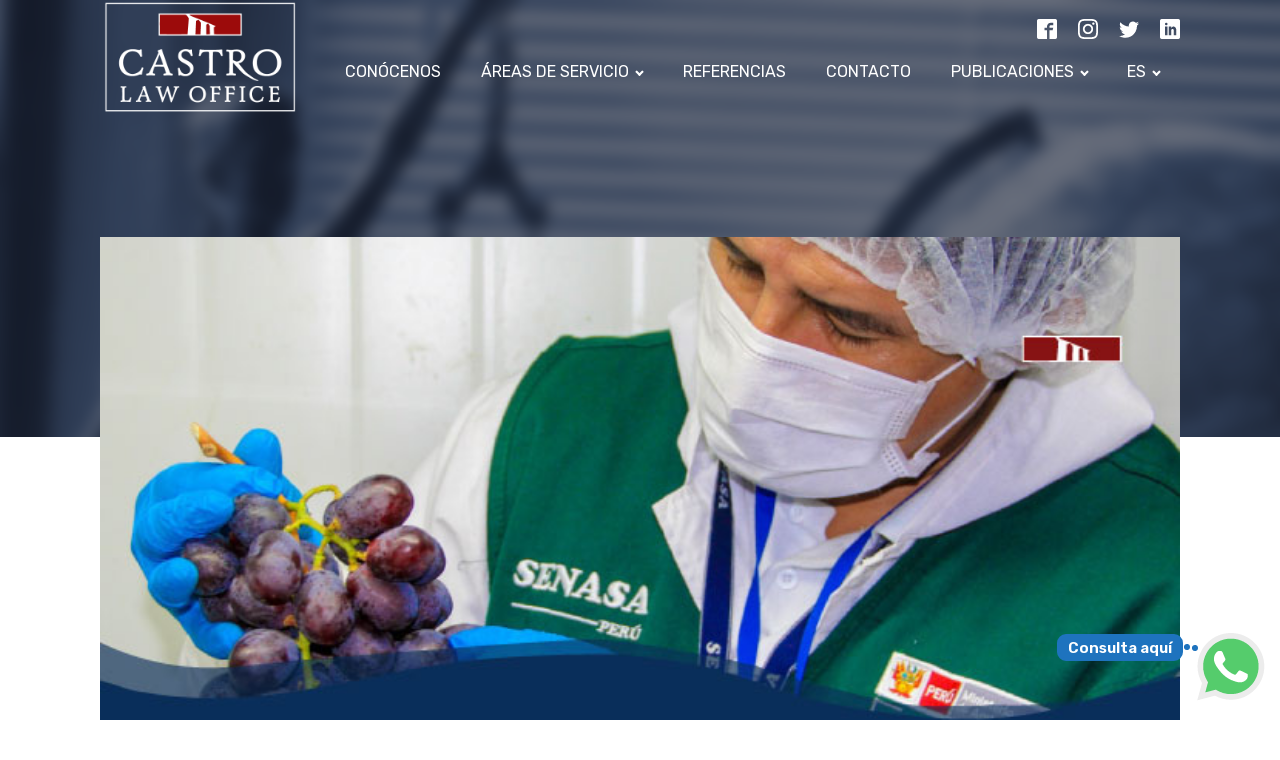

--- FILE ---
content_type: text/html; charset=UTF-8
request_url: https://castrolaw.pe/senasa-nueva-informacion-en-el-etiquetado-de-alimentos-sera-obligatoria-en-el-2023/
body_size: 15495
content:
<!DOCTYPE html>
<html lang="es-PE" >
<head>
<meta charset="UTF-8">
<meta name="viewport" content="width=device-width, initial-scale=1.0">
<!-- WP_HEAD() START -->
<link rel="preload" as="style" href="https://fonts.googleapis.com/css?family=Rubik:100,200,300,400,500,600,700,800,900|Libre+Baskerville:100,200,300,400,500,600,700,800,900" >
<link rel="stylesheet" href="https://fonts.googleapis.com/css?family=Rubik:100,200,300,400,500,600,700,800,900|Libre+Baskerville:100,200,300,400,500,600,700,800,900">
<meta name='robots' content='max-image-preview:large' />
	<style>img:is([sizes="auto" i], [sizes^="auto," i]) { contain-intrinsic-size: 3000px 1500px }</style>
	
<!-- Google Tag Manager for WordPress by gtm4wp.com -->
<script data-cfasync="false" data-pagespeed-no-defer>
	var gtm4wp_datalayer_name = "dataLayer";
	var dataLayer = dataLayer || [];
</script>
<!-- End Google Tag Manager for WordPress by gtm4wp.com -->
	<!-- This site is optimized with the Yoast SEO Premium plugin v15.4 - https://yoast.com/wordpress/plugins/seo/ -->
	<title>Senasa: nueva información en el etiquetado de alimentos será obligatoria en el 2023 - Castro Law Office</title>
	<meta name="robots" content="index, follow, max-snippet:-1, max-image-preview:large, max-video-preview:-1" />
	<link rel="canonical" href="https://castrolaw.pe/senasa-nueva-informacion-en-el-etiquetado-de-alimentos-sera-obligatoria-en-el-2023/" />
	<meta property="og:locale" content="es_ES" />
	<meta property="og:type" content="article" />
	<meta property="og:title" content="Senasa: nueva información en el etiquetado de alimentos será obligatoria en el 2023 - Castro Law Office" />
	<meta property="og:description" content="Se deberá considerar información como país de origen o lugar de procedencia, nombre y dirección del importador, autorización sanitaria de [&hellip;]" />
	<meta property="og:url" content="https://castrolaw.pe/senasa-nueva-informacion-en-el-etiquetado-de-alimentos-sera-obligatoria-en-el-2023/" />
	<meta property="og:site_name" content="Castro Law Office" />
	<meta property="article:publisher" content="https://www.facebook.com/castrolawoffice/" />
	<meta property="article:published_time" content="2022-05-13T20:48:55+00:00" />
	<meta property="article:modified_time" content="2022-05-13T21:55:07+00:00" />
	<meta property="og:image" content="https://castrolaw.pe/wp-content/uploads/2022/05/senasa-noticia.jpg" />
	<meta property="og:image:width" content="700" />
	<meta property="og:image:height" content="450" />
	<meta name="twitter:card" content="summary_large_image" />
	<meta name="twitter:creator" content="@CastroLawOffice" />
	<meta name="twitter:site" content="@CastroLawOffice" />
	<meta name="twitter:label1" content="Written by">
	<meta name="twitter:data1" content="Melanie Muñoz">
	<meta name="twitter:label2" content="Est. reading time">
	<meta name="twitter:data2" content="1 minuto">
	<script type="application/ld+json" class="yoast-schema-graph">{"@context":"https://schema.org","@graph":[{"@type":["Organization","Place"],"@id":"https://castrolaw.pe/#organization","name":"Castro Law Office","url":"https://castrolaw.pe/","sameAs":["https://www.facebook.com/castrolawoffice/","https://www.instagram.com/castro_abogados/","https://www.linkedin.com/company/castrolaw","https://www.youtube.com/channel/UCkrpgymUU8Buzx6IylPyhtA","https://twitter.com/CastroLawOffice"],"logo":{"@type":"ImageObject","@id":"https://castrolaw.pe/#logo","inLanguage":"es-PE","url":"https://castrolaw.pe/wp-content/uploads/2018/08/logo.png","width":178,"height":116,"caption":"Castro Law Office"},"image":{"@id":"https://castrolaw.pe/#logo"},"location":{"@id":"https://castrolaw.pe/senasa-nueva-informacion-en-el-etiquetado-de-alimentos-sera-obligatoria-en-el-2023/#local-place"},"address":{"@id":"https://castrolaw.pe/senasa-nueva-informacion-en-el-etiquetado-de-alimentos-sera-obligatoria-en-el-2023/#local-place-address"},"email":"info@castrolaw.pe","telephone":"+51 1 2259840"},{"@type":"WebSite","@id":"https://castrolaw.pe/#website","url":"https://castrolaw.pe/","name":"Castro Law Office","description":"Estudio de Abogados","publisher":{"@id":"https://castrolaw.pe/#organization"},"potentialAction":[{"@type":"SearchAction","target":"https://castrolaw.pe/?s={search_term_string}","query-input":"required name=search_term_string"}],"inLanguage":"es-PE"},{"@type":"ImageObject","@id":"https://castrolaw.pe/senasa-nueva-informacion-en-el-etiquetado-de-alimentos-sera-obligatoria-en-el-2023/#primaryimage","inLanguage":"es-PE","url":"https://castrolaw.pe/wp-content/uploads/2022/05/senasa-noticia.jpg","width":700,"height":450},{"@type":"WebPage","@id":"https://castrolaw.pe/senasa-nueva-informacion-en-el-etiquetado-de-alimentos-sera-obligatoria-en-el-2023/#webpage","url":"https://castrolaw.pe/senasa-nueva-informacion-en-el-etiquetado-de-alimentos-sera-obligatoria-en-el-2023/","name":"Senasa: nueva informaci\u00f3n en el etiquetado de alimentos ser\u00e1 obligatoria en el 2023 - Castro Law Office","isPartOf":{"@id":"https://castrolaw.pe/#website"},"primaryImageOfPage":{"@id":"https://castrolaw.pe/senasa-nueva-informacion-en-el-etiquetado-de-alimentos-sera-obligatoria-en-el-2023/#primaryimage"},"datePublished":"2022-05-13T20:48:55+00:00","dateModified":"2022-05-13T21:55:07+00:00","inLanguage":"es-PE","potentialAction":[{"@type":"ReadAction","target":["https://castrolaw.pe/senasa-nueva-informacion-en-el-etiquetado-de-alimentos-sera-obligatoria-en-el-2023/"]}]},{"@type":"Article","@id":"https://castrolaw.pe/senasa-nueva-informacion-en-el-etiquetado-de-alimentos-sera-obligatoria-en-el-2023/#article","isPartOf":{"@id":"https://castrolaw.pe/senasa-nueva-informacion-en-el-etiquetado-de-alimentos-sera-obligatoria-en-el-2023/#webpage"},"author":{"@id":"https://castrolaw.pe/#/schema/person/7c8efd327adfe2cf84d841b739e24cce"},"headline":"Senasa: nueva informaci\u00f3n en el etiquetado de alimentos ser\u00e1 obligatoria en el 2023","datePublished":"2022-05-13T20:48:55+00:00","dateModified":"2022-05-13T21:55:07+00:00","mainEntityOfPage":{"@id":"https://castrolaw.pe/senasa-nueva-informacion-en-el-etiquetado-de-alimentos-sera-obligatoria-en-el-2023/#webpage"},"publisher":{"@id":"https://castrolaw.pe/#organization"},"image":{"@id":"https://castrolaw.pe/senasa-nueva-informacion-en-el-etiquetado-de-alimentos-sera-obligatoria-en-el-2023/#primaryimage"},"articleSection":"Noticias","inLanguage":"es-PE"},{"@type":"Person","@id":"https://castrolaw.pe/#/schema/person/7c8efd327adfe2cf84d841b739e24cce","name":"Melanie Mu\u00f1oz"},{"@type":"Place","@id":"https://castrolaw.pe/senasa-nueva-informacion-en-el-etiquetado-de-alimentos-sera-obligatoria-en-el-2023/#local-place","address":{"@type":"PostalAddress","@id":"https://castrolaw.pe/senasa-nueva-informacion-en-el-etiquetado-de-alimentos-sera-obligatoria-en-el-2023/#local-place-address","streetAddress":"Calle de la Prosa 103 (Frente a INDECOPI) San Borja","addressLocality":"Lima","postalCode":"Lima 41","addressRegion":"Lima","addressCountry":"PE"},"geo":{"@type":"GeoCoordinates","latitude":"","longitude":""},"openingHoursSpecification":[{"@type":"OpeningHoursSpecification","dayOfWeek":["Monday","Tuesday","Wednesday","Thursday","Friday"],"opens":"09:00","closes":"17:00"},{"@type":"OpeningHoursSpecification","dayOfWeek":["Saturday","Sunday"],"opens":"00:00","closes":"00:00"}],"telephone":"+51 1 2259840"}]}</script>
	<meta name="geo.placename" content="Lima" />
	<meta name="geo.region" content="Peru" />
	<!-- / Yoast SEO Premium plugin. -->


<link rel='stylesheet' id='wp-block-library-css' href='https://castrolaw.pe/wp-includes/css/dist/block-library/style.min.css?ver=6.8.3' type='text/css' media='all' />
<style id='classic-theme-styles-inline-css' type='text/css'>
/*! This file is auto-generated */
.wp-block-button__link{color:#fff;background-color:#32373c;border-radius:9999px;box-shadow:none;text-decoration:none;padding:calc(.667em + 2px) calc(1.333em + 2px);font-size:1.125em}.wp-block-file__button{background:#32373c;color:#fff;text-decoration:none}
</style>
<style id='global-styles-inline-css' type='text/css'>
:root{--wp--preset--aspect-ratio--square: 1;--wp--preset--aspect-ratio--4-3: 4/3;--wp--preset--aspect-ratio--3-4: 3/4;--wp--preset--aspect-ratio--3-2: 3/2;--wp--preset--aspect-ratio--2-3: 2/3;--wp--preset--aspect-ratio--16-9: 16/9;--wp--preset--aspect-ratio--9-16: 9/16;--wp--preset--color--black: #000000;--wp--preset--color--cyan-bluish-gray: #abb8c3;--wp--preset--color--white: #ffffff;--wp--preset--color--pale-pink: #f78da7;--wp--preset--color--vivid-red: #cf2e2e;--wp--preset--color--luminous-vivid-orange: #ff6900;--wp--preset--color--luminous-vivid-amber: #fcb900;--wp--preset--color--light-green-cyan: #7bdcb5;--wp--preset--color--vivid-green-cyan: #00d084;--wp--preset--color--pale-cyan-blue: #8ed1fc;--wp--preset--color--vivid-cyan-blue: #0693e3;--wp--preset--color--vivid-purple: #9b51e0;--wp--preset--gradient--vivid-cyan-blue-to-vivid-purple: linear-gradient(135deg,rgba(6,147,227,1) 0%,rgb(155,81,224) 100%);--wp--preset--gradient--light-green-cyan-to-vivid-green-cyan: linear-gradient(135deg,rgb(122,220,180) 0%,rgb(0,208,130) 100%);--wp--preset--gradient--luminous-vivid-amber-to-luminous-vivid-orange: linear-gradient(135deg,rgba(252,185,0,1) 0%,rgba(255,105,0,1) 100%);--wp--preset--gradient--luminous-vivid-orange-to-vivid-red: linear-gradient(135deg,rgba(255,105,0,1) 0%,rgb(207,46,46) 100%);--wp--preset--gradient--very-light-gray-to-cyan-bluish-gray: linear-gradient(135deg,rgb(238,238,238) 0%,rgb(169,184,195) 100%);--wp--preset--gradient--cool-to-warm-spectrum: linear-gradient(135deg,rgb(74,234,220) 0%,rgb(151,120,209) 20%,rgb(207,42,186) 40%,rgb(238,44,130) 60%,rgb(251,105,98) 80%,rgb(254,248,76) 100%);--wp--preset--gradient--blush-light-purple: linear-gradient(135deg,rgb(255,206,236) 0%,rgb(152,150,240) 100%);--wp--preset--gradient--blush-bordeaux: linear-gradient(135deg,rgb(254,205,165) 0%,rgb(254,45,45) 50%,rgb(107,0,62) 100%);--wp--preset--gradient--luminous-dusk: linear-gradient(135deg,rgb(255,203,112) 0%,rgb(199,81,192) 50%,rgb(65,88,208) 100%);--wp--preset--gradient--pale-ocean: linear-gradient(135deg,rgb(255,245,203) 0%,rgb(182,227,212) 50%,rgb(51,167,181) 100%);--wp--preset--gradient--electric-grass: linear-gradient(135deg,rgb(202,248,128) 0%,rgb(113,206,126) 100%);--wp--preset--gradient--midnight: linear-gradient(135deg,rgb(2,3,129) 0%,rgb(40,116,252) 100%);--wp--preset--font-size--small: 13px;--wp--preset--font-size--medium: 20px;--wp--preset--font-size--large: 36px;--wp--preset--font-size--x-large: 42px;--wp--preset--spacing--20: 0.44rem;--wp--preset--spacing--30: 0.67rem;--wp--preset--spacing--40: 1rem;--wp--preset--spacing--50: 1.5rem;--wp--preset--spacing--60: 2.25rem;--wp--preset--spacing--70: 3.38rem;--wp--preset--spacing--80: 5.06rem;--wp--preset--shadow--natural: 6px 6px 9px rgba(0, 0, 0, 0.2);--wp--preset--shadow--deep: 12px 12px 50px rgba(0, 0, 0, 0.4);--wp--preset--shadow--sharp: 6px 6px 0px rgba(0, 0, 0, 0.2);--wp--preset--shadow--outlined: 6px 6px 0px -3px rgba(255, 255, 255, 1), 6px 6px rgba(0, 0, 0, 1);--wp--preset--shadow--crisp: 6px 6px 0px rgba(0, 0, 0, 1);}:where(.is-layout-flex){gap: 0.5em;}:where(.is-layout-grid){gap: 0.5em;}body .is-layout-flex{display: flex;}.is-layout-flex{flex-wrap: wrap;align-items: center;}.is-layout-flex > :is(*, div){margin: 0;}body .is-layout-grid{display: grid;}.is-layout-grid > :is(*, div){margin: 0;}:where(.wp-block-columns.is-layout-flex){gap: 2em;}:where(.wp-block-columns.is-layout-grid){gap: 2em;}:where(.wp-block-post-template.is-layout-flex){gap: 1.25em;}:where(.wp-block-post-template.is-layout-grid){gap: 1.25em;}.has-black-color{color: var(--wp--preset--color--black) !important;}.has-cyan-bluish-gray-color{color: var(--wp--preset--color--cyan-bluish-gray) !important;}.has-white-color{color: var(--wp--preset--color--white) !important;}.has-pale-pink-color{color: var(--wp--preset--color--pale-pink) !important;}.has-vivid-red-color{color: var(--wp--preset--color--vivid-red) !important;}.has-luminous-vivid-orange-color{color: var(--wp--preset--color--luminous-vivid-orange) !important;}.has-luminous-vivid-amber-color{color: var(--wp--preset--color--luminous-vivid-amber) !important;}.has-light-green-cyan-color{color: var(--wp--preset--color--light-green-cyan) !important;}.has-vivid-green-cyan-color{color: var(--wp--preset--color--vivid-green-cyan) !important;}.has-pale-cyan-blue-color{color: var(--wp--preset--color--pale-cyan-blue) !important;}.has-vivid-cyan-blue-color{color: var(--wp--preset--color--vivid-cyan-blue) !important;}.has-vivid-purple-color{color: var(--wp--preset--color--vivid-purple) !important;}.has-black-background-color{background-color: var(--wp--preset--color--black) !important;}.has-cyan-bluish-gray-background-color{background-color: var(--wp--preset--color--cyan-bluish-gray) !important;}.has-white-background-color{background-color: var(--wp--preset--color--white) !important;}.has-pale-pink-background-color{background-color: var(--wp--preset--color--pale-pink) !important;}.has-vivid-red-background-color{background-color: var(--wp--preset--color--vivid-red) !important;}.has-luminous-vivid-orange-background-color{background-color: var(--wp--preset--color--luminous-vivid-orange) !important;}.has-luminous-vivid-amber-background-color{background-color: var(--wp--preset--color--luminous-vivid-amber) !important;}.has-light-green-cyan-background-color{background-color: var(--wp--preset--color--light-green-cyan) !important;}.has-vivid-green-cyan-background-color{background-color: var(--wp--preset--color--vivid-green-cyan) !important;}.has-pale-cyan-blue-background-color{background-color: var(--wp--preset--color--pale-cyan-blue) !important;}.has-vivid-cyan-blue-background-color{background-color: var(--wp--preset--color--vivid-cyan-blue) !important;}.has-vivid-purple-background-color{background-color: var(--wp--preset--color--vivid-purple) !important;}.has-black-border-color{border-color: var(--wp--preset--color--black) !important;}.has-cyan-bluish-gray-border-color{border-color: var(--wp--preset--color--cyan-bluish-gray) !important;}.has-white-border-color{border-color: var(--wp--preset--color--white) !important;}.has-pale-pink-border-color{border-color: var(--wp--preset--color--pale-pink) !important;}.has-vivid-red-border-color{border-color: var(--wp--preset--color--vivid-red) !important;}.has-luminous-vivid-orange-border-color{border-color: var(--wp--preset--color--luminous-vivid-orange) !important;}.has-luminous-vivid-amber-border-color{border-color: var(--wp--preset--color--luminous-vivid-amber) !important;}.has-light-green-cyan-border-color{border-color: var(--wp--preset--color--light-green-cyan) !important;}.has-vivid-green-cyan-border-color{border-color: var(--wp--preset--color--vivid-green-cyan) !important;}.has-pale-cyan-blue-border-color{border-color: var(--wp--preset--color--pale-cyan-blue) !important;}.has-vivid-cyan-blue-border-color{border-color: var(--wp--preset--color--vivid-cyan-blue) !important;}.has-vivid-purple-border-color{border-color: var(--wp--preset--color--vivid-purple) !important;}.has-vivid-cyan-blue-to-vivid-purple-gradient-background{background: var(--wp--preset--gradient--vivid-cyan-blue-to-vivid-purple) !important;}.has-light-green-cyan-to-vivid-green-cyan-gradient-background{background: var(--wp--preset--gradient--light-green-cyan-to-vivid-green-cyan) !important;}.has-luminous-vivid-amber-to-luminous-vivid-orange-gradient-background{background: var(--wp--preset--gradient--luminous-vivid-amber-to-luminous-vivid-orange) !important;}.has-luminous-vivid-orange-to-vivid-red-gradient-background{background: var(--wp--preset--gradient--luminous-vivid-orange-to-vivid-red) !important;}.has-very-light-gray-to-cyan-bluish-gray-gradient-background{background: var(--wp--preset--gradient--very-light-gray-to-cyan-bluish-gray) !important;}.has-cool-to-warm-spectrum-gradient-background{background: var(--wp--preset--gradient--cool-to-warm-spectrum) !important;}.has-blush-light-purple-gradient-background{background: var(--wp--preset--gradient--blush-light-purple) !important;}.has-blush-bordeaux-gradient-background{background: var(--wp--preset--gradient--blush-bordeaux) !important;}.has-luminous-dusk-gradient-background{background: var(--wp--preset--gradient--luminous-dusk) !important;}.has-pale-ocean-gradient-background{background: var(--wp--preset--gradient--pale-ocean) !important;}.has-electric-grass-gradient-background{background: var(--wp--preset--gradient--electric-grass) !important;}.has-midnight-gradient-background{background: var(--wp--preset--gradient--midnight) !important;}.has-small-font-size{font-size: var(--wp--preset--font-size--small) !important;}.has-medium-font-size{font-size: var(--wp--preset--font-size--medium) !important;}.has-large-font-size{font-size: var(--wp--preset--font-size--large) !important;}.has-x-large-font-size{font-size: var(--wp--preset--font-size--x-large) !important;}
:where(.wp-block-post-template.is-layout-flex){gap: 1.25em;}:where(.wp-block-post-template.is-layout-grid){gap: 1.25em;}
:where(.wp-block-columns.is-layout-flex){gap: 2em;}:where(.wp-block-columns.is-layout-grid){gap: 2em;}
:root :where(.wp-block-pullquote){font-size: 1.5em;line-height: 1.6;}
</style>
<link data-minify="1" rel='stylesheet' id='oxygen-css' href='https://castrolaw.pe/wp-content/cache/min/1/wp-content/plugins/oxygen/component-framework/oxygen.css?ver=1759421471' type='text/css' media='all' />
<script type="text/javascript" src="https://castrolaw.pe/wp-includes/js/jquery/jquery.min.js?ver=3.7.1" id="jquery-core-js"></script>
<link rel="https://api.w.org/" href="https://castrolaw.pe/wp-json/" /><link rel="alternate" title="JSON" type="application/json" href="https://castrolaw.pe/wp-json/wp/v2/posts/1545" /><link rel="EditURI" type="application/rsd+xml" title="RSD" href="https://castrolaw.pe/xmlrpc.php?rsd" />
<meta name="generator" content="WordPress 6.8.3" />
<link rel='shortlink' href='https://castrolaw.pe/?p=1545' />
<link rel="alternate" title="oEmbed (JSON)" type="application/json+oembed" href="https://castrolaw.pe/wp-json/oembed/1.0/embed?url=https%3A%2F%2Fcastrolaw.pe%2Fsenasa-nueva-informacion-en-el-etiquetado-de-alimentos-sera-obligatoria-en-el-2023%2F" />
<link rel="alternate" title="oEmbed (XML)" type="text/xml+oembed" href="https://castrolaw.pe/wp-json/oembed/1.0/embed?url=https%3A%2F%2Fcastrolaw.pe%2Fsenasa-nueva-informacion-en-el-etiquetado-de-alimentos-sera-obligatoria-en-el-2023%2F&#038;format=xml" />
<!-- Global site tag (gtag.js) - Google Analytics -->
<script async src="https://www.googletagmanager.com/gtag/js?id=UA-222437881-1"></script>
<script>
  window.dataLayer = window.dataLayer || [];
  function gtag(){dataLayer.push(arguments);}
  gtag('js', new Date());

  gtag('config', 'UA-222437881-1');
</script>
<!-- Google Tag Manager for WordPress by gtm4wp.com -->
<!-- GTM Container placement set to automatic -->
<script data-cfasync="false" data-pagespeed-no-defer type="text/javascript">
	var dataLayer_content = {"visitorLoginState":"logged-out","visitorType":"visitor-logged-out","visitorEmail":"","visitorEmailHash":"","visitorRegistrationDate":"","visitorUsername":"","visitorIP":"188.143.244.150","pagePostType":"post","pagePostType2":"single-post","pageCategory":["noticias"],"pagePostAuthor":"Melanie Muñoz"};
	dataLayer.push( dataLayer_content );
</script>
<script data-cfasync="false" data-pagespeed-no-defer type="text/javascript">
(function(w,d,s,l,i){w[l]=w[l]||[];w[l].push({'gtm.start':
new Date().getTime(),event:'gtm.js'});var f=d.getElementsByTagName(s)[0],
j=d.createElement(s),dl=l!='dataLayer'?'&l='+l:'';j.async=true;j.src=
'//www.googletagmanager.com/gtm.js?id='+i+dl;f.parentNode.insertBefore(j,f);
})(window,document,'script','dataLayer','GTM-W3VHD4L');
</script>
<!-- End Google Tag Manager for WordPress by gtm4wp.com --><link rel="icon" href="https://castrolaw.pe/wp-content/uploads/2018/08/cropped-siteicon-32x32.gif" sizes="32x32" />
<link rel="icon" href="https://castrolaw.pe/wp-content/uploads/2018/08/cropped-siteicon-192x192.gif" sizes="192x192" />
<link rel="apple-touch-icon" href="https://castrolaw.pe/wp-content/uploads/2018/08/cropped-siteicon-180x180.gif" />
<meta name="msapplication-TileImage" content="https://castrolaw.pe/wp-content/uploads/2018/08/cropped-siteicon-270x270.gif" />
		<style type="text/css" id="wp-custom-css">
			/* Make topbar social icons smaller */
#top-bar-social a.wpex-social-btn { font-size: 12px; }

/* Tweak topbar social icon hover */
#top-bar-social a.wpex-social-btn:hover { background: #000; opacity: 0.6; }

#site-logo img {
	margin-top:-60px;
}

#site-navigation-wrap {
  width: 1042px ;
  margin-left: auto ;
  margin-right: auto ;
}

.page-header .page-header-title {
    border-left: 7px solid #a50f11;
    padding-left: 18px;
}

.vc_tta-tab > a {
	background-color: transparent !important;
	border-color: transparent !important;
	color: #051d40 !important;
	font-weight: 600;
}
.vc_active > a {
	background-color: #617891 !important;
	color: white !important;
}

/* Polylang Flags Inline */

.polylang-flags {
  list-style-type: none;
  margin: 0;
  padding: 0;
}

.polylang-flags li {
    display: inline;  
}

#custom_html-3 {
    margin: 0;
  padding: 0;
}
#custom_html-5 {
    margin: 0;
  padding: 0;
}		</style>
		<link data-minify="1" rel='stylesheet' id='oxygen-cache-1325-css' href='https://castrolaw.pe/wp-content/cache/min/1/wp-content/uploads/oxygen/css/1325.css?ver=1759421471' type='text/css' media='all' />
<link data-minify="1" rel='stylesheet' id='oxygen-cache-1220-css' href='https://castrolaw.pe/wp-content/cache/min/1/wp-content/uploads/oxygen/css/1220.css?ver=1759421471' type='text/css' media='all' />
<link data-minify="1" rel='stylesheet' id='oxygen-cache-1286-css' href='https://castrolaw.pe/wp-content/cache/min/1/wp-content/uploads/oxygen/css/1286.css?ver=1759421580' type='text/css' media='all' />
<link data-minify="1" rel='stylesheet' id='oxygen-universal-styles-css' href='https://castrolaw.pe/wp-content/cache/min/1/wp-content/uploads/oxygen/css/universal.css?ver=1759421471' type='text/css' media='all' />
<!-- END OF WP_HEAD() -->
</head>
<body class="wp-singular post-template-default single single-post postid-1545 single-format-standard wp-custom-logo wp-theme-oxygen-is-not-a-theme  oxy-overlay-header wp-embed-responsive oxygen-body" >


<!-- GTM Container placement set to automatic -->
<!-- Google Tag Manager (noscript) -->
				<noscript><iframe src="https://www.googletagmanager.com/ns.html?id=GTM-W3VHD4L" height="0" width="0" style="display:none;visibility:hidden" aria-hidden="true"></iframe></noscript>
<!-- End Google Tag Manager (noscript) -->


	
<!-- GTM Container placement set to automatic -->
<!-- Google Tag Manager (noscript) -->					<header id="_header-1-1220" class="oxy-header-wrapper oxy-overlay-header oxy-header" ><div id="_header_row-26-1220" class="oxygen-hide-in-sticky oxy-header-row" ><div data-rocket-location-hash="aecc3a1b4dad556085711e5cd1b06f2c" class="oxy-header-container"><div id="_header_left-27-1220" class="oxy-header-left" ><a id="link-51-1220" class="ct-link" href="https://castrolaw.pe/"   ><img  id="image-28-1220" alt="" src="https://castrolaw.pe/wp-content/uploads/2022/02/logo-castro-law-office-blanco.png" class="ct-image"/></a></div><div id="_header_center-29-1220" class="oxy-header-center" ></div><div id="_header_right-30-1220" class="oxy-header-right" ><div id="div_block-108-1220" class="ct-div-block" ><div id="div_block-109-1220" class="ct-div-block" ><div id="_social_icons-110-1220" class="oxy-social-icons" ><a href='https://www.facebook.com/castrolawoffice/' target='_blank' class='oxy-social-icons-facebook'><svg><title>Visit our Facebook</title><use xlink:href='#oxy-social-icons-icon-facebook-blank'></use></svg></a><a href='https://www.instagram.com/castro_abogados/' target='_blank' class='oxy-social-icons-instagram'><svg><title>Visit our Instagram</title><use xlink:href='#oxy-social-icons-icon-instagram-blank'></use></svg></a><a href='https://twitter.com/CastroLawOffice/' target='_blank' class='oxy-social-icons-twitter'><svg><title>Visit our Twitter</title><use xlink:href='#oxy-social-icons-icon-twitter-blank'></use></svg></a><a href='https://pe.linkedin.com/company/castrolaw/' target='_blank' class='oxy-social-icons-linkedin'><svg><title>Visit our LinkedIn</title><use xlink:href='#oxy-social-icons-icon-linkedin-blank'></use></svg></a></div></div><div id="div_block-111-1220" class="ct-div-block" ><nav id="_nav_menu-112-1220" class="oxy-nav-menu oxy-nav-menu-dropdowns oxy-nav-menu-dropdown-arrow" ><div class='oxy-menu-toggle'><div class='oxy-nav-menu-hamburger-wrap'><div class='oxy-nav-menu-hamburger'><div class='oxy-nav-menu-hamburger-line'></div><div class='oxy-nav-menu-hamburger-line'></div><div class='oxy-nav-menu-hamburger-line'></div></div></div></div><div class="menu-main-container"><ul id="menu-main" class="oxy-nav-menu-list"><li id="menu-item-121" class="menu-item menu-item-type-post_type menu-item-object-page menu-item-121"><a href="https://castrolaw.pe/quienes-somos/">Conócenos</a></li>
<li id="menu-item-353" class="menu-item menu-item-type-post_type menu-item-object-page menu-item-has-children menu-item-353"><a href="https://castrolaw.pe/areas-de-servicio/">Áreas de Servicio</a>
<ul class="sub-menu">
	<li id="menu-item-411" class="menu-item menu-item-type-post_type menu-item-object-page menu-item-411"><a href="https://castrolaw.pe/areas-de-servicio/marcas-y-patentes/">MARCAS Y PATENTES</a></li>
	<li id="menu-item-410" class="menu-item menu-item-type-post_type menu-item-object-page menu-item-410"><a href="https://castrolaw.pe/areas-de-servicio/derechos-de-autor-y-conexos/">DERECHOS DE AUTOR Y CONEXOS</a></li>
	<li id="menu-item-409" class="menu-item menu-item-type-post_type menu-item-object-page menu-item-409"><a href="https://castrolaw.pe/areas-de-servicio/publicidad-y-competencia-desleal/">PUBLICIDAD Y COMPETENCIA DESLEAL</a></li>
	<li id="menu-item-408" class="menu-item menu-item-type-post_type menu-item-object-page menu-item-408"><a href="https://castrolaw.pe/areas-de-servicio/proteccion-al-consumidor/">PROTECCIÓN AL CONSUMIDOR</a></li>
	<li id="menu-item-407" class="menu-item menu-item-type-post_type menu-item-object-page menu-item-407"><a href="https://castrolaw.pe/areas-de-servicio/libre-competencia/">LIBRE COMPETENCIA</a></li>
	<li id="menu-item-406" class="menu-item menu-item-type-post_type menu-item-object-page menu-item-406"><a href="https://castrolaw.pe/areas-de-servicio/barreras-burocraticas-y-calidad-regulatoria/">BARRERAS BUROCRATICAS Y CALIDAD REGULATORIA</a></li>
	<li id="menu-item-405" class="menu-item menu-item-type-post_type menu-item-object-page menu-item-405"><a href="https://castrolaw.pe/areas-de-servicio/regulacion-en-alimentos-medicamentos-y-sanitaria/">REGULACIÓN EN ALIMENTOS, MEDICAMENTOS Y SANITARIA</a></li>
	<li id="menu-item-404" class="menu-item menu-item-type-post_type menu-item-object-page menu-item-404"><a href="https://castrolaw.pe/areas-de-servicio/derecho-administrativo-en-general/">DERECHO ADMINISTRATIVO EN GENERAL</a></li>
</ul>
</li>
<li id="menu-item-119" class="menu-item menu-item-type-post_type menu-item-object-page menu-item-119"><a href="https://castrolaw.pe/nuestras-referencias/">Referencias</a></li>
<li id="menu-item-118" class="menu-item menu-item-type-post_type menu-item-object-page menu-item-118"><a href="https://castrolaw.pe/contacto/">Contacto</a></li>
<li id="menu-item-123" class="menu-item menu-item-type-post_type menu-item-object-page current_page_parent menu-item-has-children menu-item-123"><a href="https://castrolaw.pe/publicaciones/">Publicaciones</a>
<ul class="sub-menu">
	<li id="menu-item-420" class="menu-item menu-item-type-taxonomy menu-item-object-category current-post-ancestor current-menu-parent current-post-parent menu-item-420"><a href="https://castrolaw.pe/categoria/noticias/">Noticias</a></li>
	<li id="menu-item-421" class="menu-item menu-item-type-taxonomy menu-item-object-category menu-item-421"><a href="https://castrolaw.pe/categoria/opinion/">Opinión</a></li>
</ul>
</li>
<li id="menu-item-1293" class="menu-item menu-item-type-custom menu-item-object-custom menu-item-has-children menu-item-1293"><a href="#">ES</a>
<ul class="sub-menu">
	<li id="menu-item-1347" class="menu-item menu-item-type-post_type menu-item-object-page menu-item-1347"><a href="https://castrolaw.pe/en/home/">EN</a></li>
</ul>
</li>
</ul></div></nav><nav id="_nav_menu-151-1220" class="oxy-nav-menu oxy-nav-menu-dropdowns oxy-nav-menu-dropdown-arrow" ><div class='oxy-menu-toggle'><div class='oxy-nav-menu-hamburger-wrap'><div class='oxy-nav-menu-hamburger'><div class='oxy-nav-menu-hamburger-line'></div><div class='oxy-nav-menu-hamburger-line'></div><div class='oxy-nav-menu-hamburger-line'></div></div></div></div><div class="menu-es-mobile-container"><ul id="menu-es-mobile" class="oxy-nav-menu-list"><li id="menu-item-1356" class="menu-item menu-item-type-post_type menu-item-object-page menu-item-1356"><a href="https://castrolaw.pe/quienes-somos/">Conócenos</a></li>
<li id="menu-item-1353" class="menu-item menu-item-type-post_type menu-item-object-page menu-item-1353"><a href="https://castrolaw.pe/areas-de-servicio/">Áreas de Servicio</a></li>
<li id="menu-item-1355" class="menu-item menu-item-type-post_type menu-item-object-page menu-item-1355"><a href="https://castrolaw.pe/nuestras-referencias/">Referencias</a></li>
<li id="menu-item-1354" class="menu-item menu-item-type-post_type menu-item-object-page menu-item-1354"><a href="https://castrolaw.pe/contacto/">Contacto</a></li>
<li id="menu-item-1357" class="menu-item menu-item-type-custom menu-item-object-custom menu-item-1357"><a href="/categoria/noticias/">Noticias</a></li>
<li id="menu-item-1361" class="menu-item menu-item-type-taxonomy menu-item-object-category menu-item-1361"><a href="https://castrolaw.pe/categoria/opinion/">Opinión</a></li>
<li id="menu-item-1360" class="menu-item menu-item-type-post_type menu-item-object-page menu-item-1360"><a href="https://castrolaw.pe/en/home/">En</a></li>
</ul></div></nav></div></div></div></div></div></header>
		<section id="section-23-1286" class=" ct-section" ><div data-rocket-location-hash="95d405c58f2be610c435a5a9c908ea71" class="ct-section-inner-wrap"></div></section><section id="section-3-1286" class=" ct-section" ><div data-rocket-location-hash="7d3f39448c044568398089ee00f3cc6d" class="ct-section-inner-wrap"><img  id="image-12-1286" alt="" src="https://castrolaw.pe/wp-content/uploads/2022/05/senasa-noticia.jpg" class="ct-image"/><h1 id="headline-4-1286" class="ct-headline"><span id="span-5-1286" class="ct-span" >Senasa: nueva información en el etiquetado de alimentos será obligatoria en el 2023</span></h1><div id="text_block-8-1286" class="ct-text-block" ><span id="span-9-1286" class="ct-span" >13 de mayo, 2022</span></div></div></section><section id="section-22-1286" class=" ct-section" ><div data-rocket-location-hash="6315b667c09522bffc0c7018001581c6" class="ct-section-inner-wrap"><div id="text_block-19-1286" class="ct-text-block" ><div style="text-align: left;"><span id="span-20-1286" class="ct-span oxy-stock-content-styles" ><h2 class="sht__summary">Se deberá considerar información como país de origen o lugar de procedencia, nombre y dirección del importador, autorización sanitaria de establecimiento de procesamiento primario de alimentos agropecuarios, entre otros.</h2>
<p>&nbsp;</p>
<p class="story-contents__font-paragraph "><b>A través de un decreto supremo publicado este viernes, el Ministerio de Desarrollo Agrario y Riego (</b><a href="https://gestion.pe/noticias/agricultura/" target="_blank" rel="noopener"><b>Midagri</b></a><b>) modificó el reglamento de Inocuidad Agroalimentaria, que dispone que los alimentos agropecuarios primarios tengan mayor información mediante su etiquetado, documentación, ficha técnica o información pertinente.</b></p>
<p class="story-contents__font-paragraph ">La disposición, señala que se deberá considerar lo siguiente: nombre del alimento, contenido neto, país de origen, o lugar de procedencia. nombre y dirección del titular de la autorización sanitaria, nombre y dirección del importador, autorización sanitaria de establecimiento de procesamiento primario de alimentos agropecuarios. identificación del lote, fecha de vencimiento e instrucciones para su uso y conservación.</p>
<p>Esta modificatoria <b>entrará en vigencia en un plazo de doce meses</b>, es decir, para mayo del 2023. “De esta manera, se beneficiará a los consumidores para una mejor decisión de compra, así como fortalecer la rastreabilidad de los alimentos agropecuarios primarios”, indicaron.</p>
<h2 class=""><b>Inocuidad agroalimentaria       </b></h2>
<p class="story-contents__font-paragraph ">De acuerdo al Servicio Nacional de Sanidad Agraria (<a href="http://www.senasa.gob.pe/senasacontigo/"><b>Senasa</b></a>), la implementación de esta modificatoria permitirá que se fortalezca los sistema de trazabilidad que se tienen implementado actualmente, generando una mejor capacidad de respuesta frente a diversas contingencias que se puedan presentar en el territorio nacional.</p>
<p class="story-contents__font-paragraph ">“La inocuidad de los alimentos puede definirse como el conjunto de condiciones y medidas necesarias durante la producción, almacenamiento, distribución y preparación de alimentos para asegurar que una vez ingeridos, no representen un riesgo para la salud”, indicaron en un comunicado.</p>
<p>Fuente: gestion.pe</p>
</span></div></div>
                <div id="_comments-26-1286" class="oxy-comments" >
                </div>
        
                <div id="_comment_form-25-1286" class="oxy-comment-form" >
                                                </div>
        
        </div></section><section id="section-13-1220" class=" ct-section" ><div data-rocket-location-hash="cbd0179911e94f507eba380ed612fc00" class="ct-section-inner-wrap"><div id="div_block-147-1220" class="ct-div-block" ><a id="link-14-1325" class="ct-link" href="https://castrolaw.pe/"   ><img  id="image-149-1220" alt="" src="https://castrolaw.pe/wp-content/uploads/2022/02/logo-castro-law-office-blanco.png" class="ct-image"/></a></div><div id="div_block-141-1220" class="ct-div-block" ><div id="div_block-15-1220" class="ct-div-block" ><nav id="_nav_menu-14-1220" class="oxy-nav-menu oxy-nav-menu-dropdowns oxy-nav-menu-dropdown-arrow" ><div class='oxy-menu-toggle'><div class='oxy-nav-menu-hamburger-wrap'><div class='oxy-nav-menu-hamburger'><div class='oxy-nav-menu-hamburger-line'></div><div class='oxy-nav-menu-hamburger-line'></div><div class='oxy-nav-menu-hamburger-line'></div></div></div></div><div class="menu-footer-container"><ul id="menu-footer" class="oxy-nav-menu-list"><li id="menu-item-370" class="menu-item menu-item-type-post_type menu-item-object-page menu-item-home menu-item-370"><a href="https://castrolaw.pe/">Inicio</a></li>
<li id="menu-item-169" class="menu-item menu-item-type-post_type menu-item-object-page menu-item-169"><a href="https://castrolaw.pe/quienes-somos/">Quiénes Somos</a></li>
<li id="menu-item-112" class="menu-item menu-item-type-post_type menu-item-object-page menu-item-112"><a href="https://castrolaw.pe/nuestras-referencias/">Nuestras Referencias</a></li>
<li id="menu-item-351" class="menu-item menu-item-type-post_type menu-item-object-page menu-item-351"><a href="https://castrolaw.pe/areas-de-servicio/">Áreas de Servicio</a></li>
<li id="menu-item-110" class="menu-item menu-item-type-post_type menu-item-object-page menu-item-110"><a href="https://castrolaw.pe/contacto/">Contacto</a></li>
</ul></div></nav></div><div id="div_block-137-1220" class="ct-div-block" ><div id="div_block-23-1220" class="ct-div-block" ><div id="text_block-126-1220" class="ct-text-block" >Castro Law Office S.A.C - 20415337222 -  Todos los Derechos Reservados<br><br><br></div></div><div id="div_block-24-1220" class="ct-div-block" ><div id="_social_icons-118-1220" class="oxy-social-icons" ><a href='https://www.facebook.com/castrolawoffice' target='_blank' class='oxy-social-icons-facebook'><svg><title>Visit our Facebook</title><use xlink:href='#oxy-social-icons-icon-facebook-blank'></use></svg></a><a href='https://www.instagram.com/castro_abogados/' target='_blank' class='oxy-social-icons-instagram'><svg><title>Visit our Instagram</title><use xlink:href='#oxy-social-icons-icon-instagram-blank'></use></svg></a><a href='https://twitter.com/CastroLawOffice' target='_blank' class='oxy-social-icons-twitter'><svg><title>Visit our Twitter</title><use xlink:href='#oxy-social-icons-icon-twitter-blank'></use></svg></a><a href='https://pe.linkedin.com/company/castrolaw' target='_blank' class='oxy-social-icons-linkedin'><svg><title>Visit our LinkedIn</title><use xlink:href='#oxy-social-icons-icon-linkedin-blank'></use></svg></a></div></div><div id="div_block-25-1220" class="ct-div-block" ><div id="text_block-128-1220" class="ct-text-block" >Av. El Derby 254, Santiago de Surco, Lima Perú.&nbsp;<br>C.P.15023</div></div></div></div></div></section><div id="code_block-129-1220" class="ct-code-block" ><!--
<div class="loader123">
</div>
-->

<div data-rocket-location-hash="3bbd5aba0a4f67dc48b993b94e4026e6" class="w" style="position: fixed;bottom: -12px;right: 14px;z-index: 555;">
<div data-rocket-location-hash="7e376e3153028090a0107eb2d42bbab6" style="
    background: #1E73BE;
    font-size: 13px;
    border-radius: 9px;
    padding-left: 9px;
    padding-right: 8px;
    margin: 0;
    color: #ffffff;
    height: 27px;
    position: fixed;
    top: auto !important;
    bottom: 59px !important;
    right: 97px !important;
    z-index: 22;
    display: flex;
    line-height: 23px !important;
    border: 3px solid #1E73BE;
    "> <div class="" style="font-size: 15px;font-weight: 900;background: #1E73BE;color: #ffffff;border-radius: 50px;width: 6px;height: 6px;margin-top: 8px;margin-left: 2px;margin-right: 4px;position: absolute;right: -22px;"></div><div class="" style="font-size: 15px;font-weight: 900;background: #1E73BE;color: #ffffff;border-radius: 50px;width: 6px;height: 6px;margin-top: 7px;margin-left: 2px;margin-right: 4px;position: absolute;right: -14px;"></div><span class="" style="margin-top: 0px;margin-left: -1px;/* color: #0087a5; */font-weight: 600;font-size: 15px;">Consulta aquí</span>
</div><a target="_blank" href="https://wa.me/51963578123?text=Hola,%20deseo%20mas%20informaci%C3%B3n" class="btn btn-solid text-uppercase circle btn-bordered border-thin font-size-16 font-weight-bold ltr-sp-05 px-2 bg-hover-white text-hover-black mb-2 lqd-unit-animation-done" data-localscroll="true" data-localscroll-options="{&quot;scrollBelowSection&quot;:true}" style="">
              <span style="
    padding: 4px 1px;
    color: white;
">
                  <img src="https://castrolaw.pe/w.svg" alt="" style="
    width: 100%;
    max-width: 70px;
    height: 71px;
    padding-left: 0px;
    margin: 1px auto 3px auto;
    font-size: 28px;
    line-height: 1em;
    color: #27173E;
    transition: 0.1s all;
    display: block;
    margin-top: 5px;
    margin-bottom: 5px;
    ">

         
              </span> 
            </a>
    
    </div></div>	<!-- WP_FOOTER -->
<script type="speculationrules">
{"prefetch":[{"source":"document","where":{"and":[{"href_matches":"\/*"},{"not":{"href_matches":["\/wp-*.php","\/wp-admin\/*","\/wp-content\/uploads\/*","\/wp-content\/*","\/wp-content\/plugins\/*","\/wp-content\/themes\/Total\/*","\/wp-content\/themes\/oxygen-is-not-a-theme\/*","\/*\\?(.+)"]}},{"not":{"selector_matches":"a[rel~=\"nofollow\"]"}},{"not":{"selector_matches":".no-prefetch, .no-prefetch a"}}]},"eagerness":"conservative"}]}
</script>

		<svg style="position: absolute; width: 0; height: 0; overflow: hidden;" version="1.1" xmlns="http://www.w3.org/2000/svg" xmlns:xlink="http://www.w3.org/1999/xlink">
		   <defs>
		      <symbol id="oxy-social-icons-icon-linkedin" viewBox="0 0 32 32">
		         <title>linkedin</title>
		         <path d="M12 12h5.535v2.837h0.079c0.77-1.381 2.655-2.837 5.464-2.837 5.842 0 6.922 3.637 6.922 8.367v9.633h-5.769v-8.54c0-2.037-0.042-4.657-3.001-4.657-3.005 0-3.463 2.218-3.463 4.509v8.688h-5.767v-18z"></path>
		         <path d="M2 12h6v18h-6v-18z"></path>
		         <path d="M8 7c0 1.657-1.343 3-3 3s-3-1.343-3-3c0-1.657 1.343-3 3-3s3 1.343 3 3z"></path>
		      </symbol>
		      <symbol id="oxy-social-icons-icon-facebook" viewBox="0 0 32 32">
		         <title>facebook</title>
		         <path d="M19 6h5v-6h-5c-3.86 0-7 3.14-7 7v3h-4v6h4v16h6v-16h5l1-6h-6v-3c0-0.542 0.458-1 1-1z"></path>
		      </symbol>
		      <symbol id="oxy-social-icons-icon-pinterest" viewBox="0 0 32 32">
		         <title>pinterest</title>
		         <path d="M16 2.138c-7.656 0-13.863 6.206-13.863 13.863 0 5.875 3.656 10.887 8.813 12.906-0.119-1.094-0.231-2.781 0.050-3.975 0.25-1.081 1.625-6.887 1.625-6.887s-0.412-0.831-0.412-2.056c0-1.925 1.119-3.369 2.506-3.369 1.181 0 1.756 0.887 1.756 1.95 0 1.188-0.756 2.969-1.15 4.613-0.331 1.381 0.688 2.506 2.050 2.506 2.462 0 4.356-2.6 4.356-6.35 0-3.319-2.387-5.638-5.787-5.638-3.944 0-6.256 2.956-6.256 6.019 0 1.194 0.456 2.469 1.031 3.163 0.113 0.137 0.131 0.256 0.094 0.4-0.106 0.438-0.338 1.381-0.387 1.575-0.063 0.256-0.2 0.306-0.463 0.188-1.731-0.806-2.813-3.337-2.813-5.369 0-4.375 3.175-8.387 9.156-8.387 4.806 0 8.544 3.425 8.544 8.006 0 4.775-3.012 8.625-7.194 8.625-1.406 0-2.725-0.731-3.175-1.594 0 0-0.694 2.644-0.863 3.294-0.313 1.206-1.156 2.712-1.725 3.631 1.3 0.4 2.675 0.619 4.106 0.619 7.656 0 13.863-6.206 13.863-13.863 0-7.662-6.206-13.869-13.863-13.869z"></path>
		      </symbol>
		      <symbol id="oxy-social-icons-icon-youtube" viewBox="0 0 32 32">
		         <title>youtube</title>
		         <path d="M31.681 9.6c0 0-0.313-2.206-1.275-3.175-1.219-1.275-2.581-1.281-3.206-1.356-4.475-0.325-11.194-0.325-11.194-0.325h-0.012c0 0-6.719 0-11.194 0.325-0.625 0.075-1.987 0.081-3.206 1.356-0.963 0.969-1.269 3.175-1.269 3.175s-0.319 2.588-0.319 5.181v2.425c0 2.587 0.319 5.181 0.319 5.181s0.313 2.206 1.269 3.175c1.219 1.275 2.819 1.231 3.531 1.369 2.563 0.244 10.881 0.319 10.881 0.319s6.725-0.012 11.2-0.331c0.625-0.075 1.988-0.081 3.206-1.356 0.962-0.969 1.275-3.175 1.275-3.175s0.319-2.587 0.319-5.181v-2.425c-0.006-2.588-0.325-5.181-0.325-5.181zM12.694 20.15v-8.994l8.644 4.513-8.644 4.481z"></path>
		      </symbol>
		      <symbol id="oxy-social-icons-icon-rss" viewBox="0 0 32 32">
		         <title>rss</title>
		         <path d="M4.259 23.467c-2.35 0-4.259 1.917-4.259 4.252 0 2.349 1.909 4.244 4.259 4.244 2.358 0 4.265-1.895 4.265-4.244-0-2.336-1.907-4.252-4.265-4.252zM0.005 10.873v6.133c3.993 0 7.749 1.562 10.577 4.391 2.825 2.822 4.384 6.595 4.384 10.603h6.16c-0-11.651-9.478-21.127-21.121-21.127zM0.012 0v6.136c14.243 0 25.836 11.604 25.836 25.864h6.152c0-17.64-14.352-32-31.988-32z"></path>
		      </symbol>
		      <symbol id="oxy-social-icons-icon-twitter" viewBox="0 0 32 32">
		         <title>twitter</title>
		         <path d="M32 7.075c-1.175 0.525-2.444 0.875-3.769 1.031 1.356-0.813 2.394-2.1 2.887-3.631-1.269 0.75-2.675 1.3-4.169 1.594-1.2-1.275-2.906-2.069-4.794-2.069-3.625 0-6.563 2.938-6.563 6.563 0 0.512 0.056 1.012 0.169 1.494-5.456-0.275-10.294-2.888-13.531-6.862-0.563 0.969-0.887 2.1-0.887 3.3 0 2.275 1.156 4.287 2.919 5.463-1.075-0.031-2.087-0.331-2.975-0.819 0 0.025 0 0.056 0 0.081 0 3.181 2.263 5.838 5.269 6.437-0.55 0.15-1.131 0.231-1.731 0.231-0.425 0-0.831-0.044-1.237-0.119 0.838 2.606 3.263 4.506 6.131 4.563-2.25 1.762-5.075 2.813-8.156 2.813-0.531 0-1.050-0.031-1.569-0.094 2.913 1.869 6.362 2.95 10.069 2.95 12.075 0 18.681-10.006 18.681-18.681 0-0.287-0.006-0.569-0.019-0.85 1.281-0.919 2.394-2.075 3.275-3.394z"></path>
		      </symbol>
		      <symbol id="oxy-social-icons-icon-instagram" viewBox="0 0 32 32">
		         <title>instagram</title>
		         <path d="M16 2.881c4.275 0 4.781 0.019 6.462 0.094 1.563 0.069 2.406 0.331 2.969 0.55 0.744 0.288 1.281 0.638 1.837 1.194 0.563 0.563 0.906 1.094 1.2 1.838 0.219 0.563 0.481 1.412 0.55 2.969 0.075 1.688 0.094 2.194 0.094 6.463s-0.019 4.781-0.094 6.463c-0.069 1.563-0.331 2.406-0.55 2.969-0.288 0.744-0.637 1.281-1.194 1.837-0.563 0.563-1.094 0.906-1.837 1.2-0.563 0.219-1.413 0.481-2.969 0.55-1.688 0.075-2.194 0.094-6.463 0.094s-4.781-0.019-6.463-0.094c-1.563-0.069-2.406-0.331-2.969-0.55-0.744-0.288-1.281-0.637-1.838-1.194-0.563-0.563-0.906-1.094-1.2-1.837-0.219-0.563-0.481-1.413-0.55-2.969-0.075-1.688-0.094-2.194-0.094-6.463s0.019-4.781 0.094-6.463c0.069-1.563 0.331-2.406 0.55-2.969 0.288-0.744 0.638-1.281 1.194-1.838 0.563-0.563 1.094-0.906 1.838-1.2 0.563-0.219 1.412-0.481 2.969-0.55 1.681-0.075 2.188-0.094 6.463-0.094zM16 0c-4.344 0-4.887 0.019-6.594 0.094-1.7 0.075-2.869 0.35-3.881 0.744-1.056 0.412-1.95 0.956-2.837 1.85-0.894 0.888-1.438 1.781-1.85 2.831-0.394 1.019-0.669 2.181-0.744 3.881-0.075 1.713-0.094 2.256-0.094 6.6s0.019 4.887 0.094 6.594c0.075 1.7 0.35 2.869 0.744 3.881 0.413 1.056 0.956 1.95 1.85 2.837 0.887 0.887 1.781 1.438 2.831 1.844 1.019 0.394 2.181 0.669 3.881 0.744 1.706 0.075 2.25 0.094 6.594 0.094s4.888-0.019 6.594-0.094c1.7-0.075 2.869-0.35 3.881-0.744 1.050-0.406 1.944-0.956 2.831-1.844s1.438-1.781 1.844-2.831c0.394-1.019 0.669-2.181 0.744-3.881 0.075-1.706 0.094-2.25 0.094-6.594s-0.019-4.887-0.094-6.594c-0.075-1.7-0.35-2.869-0.744-3.881-0.394-1.063-0.938-1.956-1.831-2.844-0.887-0.887-1.781-1.438-2.831-1.844-1.019-0.394-2.181-0.669-3.881-0.744-1.712-0.081-2.256-0.1-6.6-0.1v0z"></path>
		         <path d="M16 7.781c-4.537 0-8.219 3.681-8.219 8.219s3.681 8.219 8.219 8.219 8.219-3.681 8.219-8.219c0-4.537-3.681-8.219-8.219-8.219zM16 21.331c-2.944 0-5.331-2.387-5.331-5.331s2.387-5.331 5.331-5.331c2.944 0 5.331 2.387 5.331 5.331s-2.387 5.331-5.331 5.331z"></path>
		         <path d="M26.462 7.456c0 1.060-0.859 1.919-1.919 1.919s-1.919-0.859-1.919-1.919c0-1.060 0.859-1.919 1.919-1.919s1.919 0.859 1.919 1.919z"></path>
		      </symbol>
		      <symbol id="oxy-social-icons-icon-facebook-blank" viewBox="0 0 32 32">
		         <title>facebook-blank</title>
		         <path d="M29 0h-26c-1.65 0-3 1.35-3 3v26c0 1.65 1.35 3 3 3h13v-14h-4v-4h4v-2c0-3.306 2.694-6 6-6h4v4h-4c-1.1 0-2 0.9-2 2v2h6l-1 4h-5v14h9c1.65 0 3-1.35 3-3v-26c0-1.65-1.35-3-3-3z"></path>
		      </symbol>
		      <symbol id="oxy-social-icons-icon-rss-blank" viewBox="0 0 32 32">
		         <title>rss-blank</title>
		         <path d="M29 0h-26c-1.65 0-3 1.35-3 3v26c0 1.65 1.35 3 3 3h26c1.65 0 3-1.35 3-3v-26c0-1.65-1.35-3-3-3zM8.719 25.975c-1.5 0-2.719-1.206-2.719-2.706 0-1.488 1.219-2.712 2.719-2.712 1.506 0 2.719 1.225 2.719 2.712 0 1.5-1.219 2.706-2.719 2.706zM15.544 26c0-2.556-0.994-4.962-2.794-6.762-1.806-1.806-4.2-2.8-6.75-2.8v-3.912c7.425 0 13.475 6.044 13.475 13.475h-3.931zM22.488 26c0-9.094-7.394-16.5-16.481-16.5v-3.912c11.25 0 20.406 9.162 20.406 20.413h-3.925z"></path>
		      </symbol>
		      <symbol id="oxy-social-icons-icon-linkedin-blank" viewBox="0 0 32 32">
		         <title>linkedin-blank</title>
		         <path d="M29 0h-26c-1.65 0-3 1.35-3 3v26c0 1.65 1.35 3 3 3h26c1.65 0 3-1.35 3-3v-26c0-1.65-1.35-3-3-3zM12 26h-4v-14h4v14zM10 10c-1.106 0-2-0.894-2-2s0.894-2 2-2c1.106 0 2 0.894 2 2s-0.894 2-2 2zM26 26h-4v-8c0-1.106-0.894-2-2-2s-2 0.894-2 2v8h-4v-14h4v2.481c0.825-1.131 2.087-2.481 3.5-2.481 2.488 0 4.5 2.238 4.5 5v9z"></path>
		      </symbol>
		      <symbol id="oxy-social-icons-icon-pinterest-blank" viewBox="0 0 32 32">
		         <title>pinterest</title>
		         <path d="M16 2.138c-7.656 0-13.863 6.206-13.863 13.863 0 5.875 3.656 10.887 8.813 12.906-0.119-1.094-0.231-2.781 0.050-3.975 0.25-1.081 1.625-6.887 1.625-6.887s-0.412-0.831-0.412-2.056c0-1.925 1.119-3.369 2.506-3.369 1.181 0 1.756 0.887 1.756 1.95 0 1.188-0.756 2.969-1.15 4.613-0.331 1.381 0.688 2.506 2.050 2.506 2.462 0 4.356-2.6 4.356-6.35 0-3.319-2.387-5.638-5.787-5.638-3.944 0-6.256 2.956-6.256 6.019 0 1.194 0.456 2.469 1.031 3.163 0.113 0.137 0.131 0.256 0.094 0.4-0.106 0.438-0.338 1.381-0.387 1.575-0.063 0.256-0.2 0.306-0.463 0.188-1.731-0.806-2.813-3.337-2.813-5.369 0-4.375 3.175-8.387 9.156-8.387 4.806 0 8.544 3.425 8.544 8.006 0 4.775-3.012 8.625-7.194 8.625-1.406 0-2.725-0.731-3.175-1.594 0 0-0.694 2.644-0.863 3.294-0.313 1.206-1.156 2.712-1.725 3.631 1.3 0.4 2.675 0.619 4.106 0.619 7.656 0 13.863-6.206 13.863-13.863 0-7.662-6.206-13.869-13.863-13.869z"></path>
		      </symbol>
		      <symbol id="oxy-social-icons-icon-youtube-blank" viewBox="0 0 32 32">
		         <title>youtube</title>
		         <path d="M31.681 9.6c0 0-0.313-2.206-1.275-3.175-1.219-1.275-2.581-1.281-3.206-1.356-4.475-0.325-11.194-0.325-11.194-0.325h-0.012c0 0-6.719 0-11.194 0.325-0.625 0.075-1.987 0.081-3.206 1.356-0.963 0.969-1.269 3.175-1.269 3.175s-0.319 2.588-0.319 5.181v2.425c0 2.587 0.319 5.181 0.319 5.181s0.313 2.206 1.269 3.175c1.219 1.275 2.819 1.231 3.531 1.369 2.563 0.244 10.881 0.319 10.881 0.319s6.725-0.012 11.2-0.331c0.625-0.075 1.988-0.081 3.206-1.356 0.962-0.969 1.275-3.175 1.275-3.175s0.319-2.587 0.319-5.181v-2.425c-0.006-2.588-0.325-5.181-0.325-5.181zM12.694 20.15v-8.994l8.644 4.513-8.644 4.481z"></path>
		      </symbol>
		      <symbol id="oxy-social-icons-icon-twitter-blank" viewBox="0 0 32 32">
		         <title>twitter</title>
		         <path d="M32 7.075c-1.175 0.525-2.444 0.875-3.769 1.031 1.356-0.813 2.394-2.1 2.887-3.631-1.269 0.75-2.675 1.3-4.169 1.594-1.2-1.275-2.906-2.069-4.794-2.069-3.625 0-6.563 2.938-6.563 6.563 0 0.512 0.056 1.012 0.169 1.494-5.456-0.275-10.294-2.888-13.531-6.862-0.563 0.969-0.887 2.1-0.887 3.3 0 2.275 1.156 4.287 2.919 5.463-1.075-0.031-2.087-0.331-2.975-0.819 0 0.025 0 0.056 0 0.081 0 3.181 2.263 5.838 5.269 6.437-0.55 0.15-1.131 0.231-1.731 0.231-0.425 0-0.831-0.044-1.237-0.119 0.838 2.606 3.263 4.506 6.131 4.563-2.25 1.762-5.075 2.813-8.156 2.813-0.531 0-1.050-0.031-1.569-0.094 2.913 1.869 6.362 2.95 10.069 2.95 12.075 0 18.681-10.006 18.681-18.681 0-0.287-0.006-0.569-0.019-0.85 1.281-0.919 2.394-2.075 3.275-3.394z"></path>
		      </symbol>
		      <symbol id="oxy-social-icons-icon-instagram-blank" viewBox="0 0 32 32">
		         <title>instagram</title>
		         <path d="M16 2.881c4.275 0 4.781 0.019 6.462 0.094 1.563 0.069 2.406 0.331 2.969 0.55 0.744 0.288 1.281 0.638 1.837 1.194 0.563 0.563 0.906 1.094 1.2 1.838 0.219 0.563 0.481 1.412 0.55 2.969 0.075 1.688 0.094 2.194 0.094 6.463s-0.019 4.781-0.094 6.463c-0.069 1.563-0.331 2.406-0.55 2.969-0.288 0.744-0.637 1.281-1.194 1.837-0.563 0.563-1.094 0.906-1.837 1.2-0.563 0.219-1.413 0.481-2.969 0.55-1.688 0.075-2.194 0.094-6.463 0.094s-4.781-0.019-6.463-0.094c-1.563-0.069-2.406-0.331-2.969-0.55-0.744-0.288-1.281-0.637-1.838-1.194-0.563-0.563-0.906-1.094-1.2-1.837-0.219-0.563-0.481-1.413-0.55-2.969-0.075-1.688-0.094-2.194-0.094-6.463s0.019-4.781 0.094-6.463c0.069-1.563 0.331-2.406 0.55-2.969 0.288-0.744 0.638-1.281 1.194-1.838 0.563-0.563 1.094-0.906 1.838-1.2 0.563-0.219 1.412-0.481 2.969-0.55 1.681-0.075 2.188-0.094 6.463-0.094zM16 0c-4.344 0-4.887 0.019-6.594 0.094-1.7 0.075-2.869 0.35-3.881 0.744-1.056 0.412-1.95 0.956-2.837 1.85-0.894 0.888-1.438 1.781-1.85 2.831-0.394 1.019-0.669 2.181-0.744 3.881-0.075 1.713-0.094 2.256-0.094 6.6s0.019 4.887 0.094 6.594c0.075 1.7 0.35 2.869 0.744 3.881 0.413 1.056 0.956 1.95 1.85 2.837 0.887 0.887 1.781 1.438 2.831 1.844 1.019 0.394 2.181 0.669 3.881 0.744 1.706 0.075 2.25 0.094 6.594 0.094s4.888-0.019 6.594-0.094c1.7-0.075 2.869-0.35 3.881-0.744 1.050-0.406 1.944-0.956 2.831-1.844s1.438-1.781 1.844-2.831c0.394-1.019 0.669-2.181 0.744-3.881 0.075-1.706 0.094-2.25 0.094-6.594s-0.019-4.887-0.094-6.594c-0.075-1.7-0.35-2.869-0.744-3.881-0.394-1.063-0.938-1.956-1.831-2.844-0.887-0.887-1.781-1.438-2.831-1.844-1.019-0.394-2.181-0.669-3.881-0.744-1.712-0.081-2.256-0.1-6.6-0.1v0z"></path>
		         <path d="M16 7.781c-4.537 0-8.219 3.681-8.219 8.219s3.681 8.219 8.219 8.219 8.219-3.681 8.219-8.219c0-4.537-3.681-8.219-8.219-8.219zM16 21.331c-2.944 0-5.331-2.387-5.331-5.331s2.387-5.331 5.331-5.331c2.944 0 5.331 2.387 5.331 5.331s-2.387 5.331-5.331 5.331z"></path>
		         <path d="M26.462 7.456c0 1.060-0.859 1.919-1.919 1.919s-1.919-0.859-1.919-1.919c0-1.060 0.859-1.919 1.919-1.919s1.919 0.859 1.919 1.919z"></path>
		      </symbol>
		   </defs>
		</svg>
	
	
		<script type="text/javascript">
			jQuery(document).ready(function() {
				jQuery('body').on('click', '.oxy-menu-toggle', function() {
					jQuery(this).parent('.oxy-nav-menu').toggleClass('oxy-nav-menu-open');
					jQuery('body').toggleClass('oxy-nav-menu-prevent-overflow');
					jQuery('html').toggleClass('oxy-nav-menu-prevent-overflow');
				});
				var selector = '.oxy-nav-menu-open .menu-item a[href*="#"]';
				jQuery('body').on('click', selector, function(){
					jQuery('.oxy-nav-menu-open').removeClass('oxy-nav-menu-open');
					jQuery('body').removeClass('oxy-nav-menu-prevent-overflow');
					jQuery('html').removeClass('oxy-nav-menu-prevent-overflow');
					jQuery(this).click();
				});
			});
		</script>

	<script type="text/javascript" id="pll_cookie_script-js-after">
/* <![CDATA[ */
(function() {
				var expirationDate = new Date();
				expirationDate.setTime( expirationDate.getTime() + 31536000 * 1000 );
				document.cookie = "pll_language=es; expires=" + expirationDate.toUTCString() + "; path=/; secure; SameSite=Lax";
			}());
/* ]]> */
</script>
<script data-minify="1" type="text/javascript" src="https://castrolaw.pe/wp-content/cache/min/1/wp-content/plugins/duracelltomi-google-tag-manager/dist/js/gtm4wp-contact-form-7-tracker.js?ver=1759421471" id="gtm4wp-contact-form-7-tracker-js"></script>
<script type="text/javascript" id="ct-footer-js"></script><script type="text/javascript" id="ct_code_block_js_100129">
/*

window.addEventListener("load", function () {
setTimeout(callAfter1Second,1);

});

function callAfter1Second(){
    const loader = document.querySelector(".loader123");
    loader.className += " hidden"; // class "loader hidden"
}

*/</script>
<style type="text/css" id="ct_code_block_css_100129">.wpcf7
{

    border: 0;
}

.wpcf7 input[type="text"],
.wpcf7 input[type="email"],
.wpcf7 input[type="tel"],
.wpcf7 textarea
{

    width: 100%;
}

.wpcf7-submit {
 
background: #555555;
 
color: #ffffff;
 
}

/* 

.loader123 {
    position: fixed;
    z-index: 99;
    top: 0;
    left: 0;
    width: 100%;
    height: 100%;
    background: #1D2941;
    display: flex;
    justify-content: center;
    align-items: center;
}

.loader123 > img {
    width: 100px;
}

.loader123.hidden {
    animation: fadeOut 100ms;
    animation-fill-mode: forwards;
}

*/ 

@keyframes fadeOut {
    100% {
        opacity: 0;
        visibility: hidden;
    }
}
</style>
<!-- /WP_FOOTER --> 
<script>var rocket_beacon_data = {"ajax_url":"https:\/\/castrolaw.pe\/wp-admin\/admin-ajax.php","nonce":"0a4face268","url":"https:\/\/castrolaw.pe\/senasa-nueva-informacion-en-el-etiquetado-de-alimentos-sera-obligatoria-en-el-2023","is_mobile":false,"width_threshold":1600,"height_threshold":700,"delay":500,"debug":null,"status":{"atf":true,"lrc":true},"elements":"img, video, picture, p, main, div, li, svg, section, header, span","lrc_threshold":1800}</script><script data-name="wpr-wpr-beacon" src='https://castrolaw.pe/wp-content/plugins/wp-rocket/assets/js/wpr-beacon.min.js' async></script></body>
</html>

<!-- This website is like a Rocket, isn't it? Performance optimized by WP Rocket. Learn more: https://wp-rocket.me - Debug: cached@1768382779 -->

--- FILE ---
content_type: text/css
request_url: https://castrolaw.pe/wp-content/cache/min/1/wp-content/uploads/oxygen/css/1325.css?ver=1759421471
body_size: 3836
content:
#section-13-1220>.ct-section-inner-wrap{padding-top:26px;padding-bottom:35px;display:flex;flex-direction:row;align-items:center}#section-13-1220{display:block}#section-13-1220{text-align:center;background-color:#1b253a}@media (max-width:767px){#section-13-1220>.ct-section-inner-wrap{display:flex;flex-direction:column}#section-13-1220{display:block}}#div_block-147-1220{width:20%}#div_block-141-1220{width:80%;align-items:center;text-align:center}#div_block-15-1220{display:flex}#div_block-137-1220{display:flex;flex-direction:row;border-top-color:rgba(255,255,255,.36);border-top-style:solid;border-top-width:1px;padding-top:20px}#div_block-23-1220{width:33.33%;justify-content:flex-end;padding-bottom:0;align-items:center;text-align:center}#div_block-24-1220{width:33.33%;justify-content:flex-end;padding-bottom:0;align-items:center;text-align:center;padding-top:9px}#div_block-25-1220{width:33.33%;justify-content:flex-end;padding-bottom:0;align-items:center;text-align:center}@media (max-width:991px){#div_block-141-1220{display:flex}}@media (max-width:991px){#div_block-137-1220{border-top-style:none;border-right-style:none;border-bottom-style:none;border-left-style:none}}@media (max-width:991px){#div_block-23-1220{flex-direction:column;display:flex;align-items:center;text-align:center}}@media (max-width:991px){#div_block-25-1220{flex-direction:column;display:flex;align-items:center;text-align:center}}@media (max-width:767px){#div_block-147-1220{width:100%;flex-direction:column;display:flex;align-items:center;text-align:center}}@media (max-width:767px){#div_block-141-1220{width:100%;display:flex}}@media (max-width:767px){#div_block-15-1220{display:flex}}@media (max-width:767px){#div_block-137-1220{flex-direction:column;display:flex;width:100%}}@media (max-width:767px){#div_block-23-1220{width:100%;padding-bottom:0}}@media (max-width:767px){#div_block-24-1220{width:100%}}@media (max-width:767px){#div_block-25-1220{width:100%}}#text_block-126-1220{font-size:13px;color:#fff}#text_block-128-1220{font-size:13px;color:#fff}@media (max-width:991px){#text_block-126-1220{margin-bottom:20px}}@media (max-width:767px){#text_block-126-1220{margin-top:20px}}@media (max-width:767px){#text_block-128-1220{margin-top:28px}}#image-149-1220{width:200px}#_nav_menu-14-1220 .oxy-nav-menu-hamburger-line{background-color:#fff}#_nav_menu-14-1220.oxy-nav-menu.oxy-nav-menu-open{margin-top:0!important;margin-right:0!important;margin-left:0!important;margin-bottom:0!important}#_nav_menu-14-1220.oxy-nav-menu.oxy-nav-menu-open .menu-item a{padding-top:20px;padding-bottom:20px;padding-left:20px;padding-right:20px}#_nav_menu-14-1220 .oxy-nav-menu-hamburger-wrap{width:40px;height:40px;margin-top:10px;margin-bottom:10px}#_nav_menu-14-1220 .oxy-nav-menu-hamburger{width:40px;height:32px}#_nav_menu-14-1220 .oxy-nav-menu-hamburger-line{height:6px}#_nav_menu-14-1220.oxy-nav-menu-open .oxy-nav-menu-hamburger .oxy-nav-menu-hamburger-line:first-child{top:13px}#_nav_menu-14-1220.oxy-nav-menu-open .oxy-nav-menu-hamburger .oxy-nav-menu-hamburger-line:last-child{top:-13px}#_nav_menu-14-1220 .oxy-nav-menu-list{flex-direction:row}#_nav_menu-14-1220 .menu-item a{padding-top:20px;padding-left:20px;padding-right:20px;padding-bottom:20px;color:#fff}#_nav_menu-14-1220.oxy-nav-menu:not(.oxy-nav-menu-open) .sub-menu .menu-item a{border:0;padding-top:20px;padding-bottom:20px}@media (max-width:991px){#_nav_menu-14-1220{display:none}#_nav_menu-14-1220.oxy-nav-menu:not(.oxy-nav-menu-open) .sub-menu .menu-item a{border:0}}#_social_icons-118-1220.oxy-social-icons{flex-direction:row;margin-right:-29px;margin-bottom:-29px}#_social_icons-118-1220.oxy-social-icons a{font-size:20px;margin-right:29px;margin-bottom:29px;blank}#_social_icons-118-1220.oxy-social-icons a svg{width:1em;height:1em;color:#fff}#_social_icons-118-1220{margin-bottom:0em}

--- FILE ---
content_type: text/css
request_url: https://castrolaw.pe/wp-content/cache/min/1/wp-content/uploads/oxygen/css/1220.css?ver=1759421471
body_size: 5443
content:
#div_block-108-1220{flex-direction:column;display:flex;text-align:right;align-items:flex-end}#div_block-109-1220{flex-direction:row;display:flex;padding-top:10px}@media (max-width:479px){#div_block-108-1220{flex-direction:column;display:flex;align-items:center;text-align:center}}@media (max-width:479px){#div_block-109-1220{display:none}}#image-28-1220{width:200px;margin-top:0;margin-bottom:0}@media (max-width:479px){#image-28-1220{margin-bottom:21px;margin-top:20px;width:200px}}#_nav_menu-112-1220 .oxy-nav-menu-hamburger-line{background-color:#fff}@media (max-width:1120px){#_nav_menu-112-1220 .oxy-nav-menu-list{display:none}#_nav_menu-112-1220 .oxy-menu-toggle{display:initial}#_nav_menu-112-1220.oxy-nav-menu.oxy-nav-menu-open .oxy-nav-menu-list{display:initial}}#_nav_menu-112-1220.oxy-nav-menu.oxy-nav-menu-open{margin-top:0!important;margin-right:0!important;margin-left:0!important;margin-bottom:0!important}#_nav_menu-112-1220.oxy-nav-menu.oxy-nav-menu-open .menu-item a{padding-top:20px;padding-bottom:20px;padding-left:20px;padding-right:20px}#_nav_menu-112-1220 .oxy-nav-menu-hamburger-wrap{width:30px;height:30px;margin-top:13px;margin-bottom:13px}#_nav_menu-112-1220 .oxy-nav-menu-hamburger{width:30px;height:24px}#_nav_menu-112-1220 .oxy-nav-menu-hamburger-line{height:4px}#_nav_menu-112-1220.oxy-nav-menu-open .oxy-nav-menu-hamburger .oxy-nav-menu-hamburger-line:first-child{top:10px}#_nav_menu-112-1220.oxy-nav-menu-open .oxy-nav-menu-hamburger .oxy-nav-menu-hamburger-line:last-child{top:-10px}#_nav_menu-112-1220 .oxy-nav-menu-list{flex-direction:row}#_nav_menu-112-1220 .menu-item a{padding-top:20px;padding-left:20px;padding-right:20px;padding-bottom:20px;text-transform:uppercase;font-weight:400;color:#fff}#_nav_menu-112-1220.oxy-nav-menu:not(.oxy-nav-menu-open) .sub-menu .menu-item a{border:0;padding-top:20px;padding-bottom:20px;padding-top:10px;padding-bottom:10px;padding-left:50px;padding-right:50px}#_nav_menu-112-1220.oxy-nav-menu:not(.oxy-nav-menu-open) .oxy-nav-menu-list .sub-menu .menu-item a:hover{padding-top:10px;padding-bottom:10px;padding-left:50px;padding-right:50px}#_nav_menu-112-1220 .menu-item:focus-within a,#_nav_menu-112-1220 .menu-item:hover a{padding-top:20px;border-top-width:0}#_nav_menu-112-1220.oxy-nav-menu:not(.oxy-nav-menu-open) .sub-menu .menu-item a:hover{border:0;padding-top:20px;padding-bottom:20px}@media (max-width:1120px){#_nav_menu-151-1220 .oxy-nav-menu-list{display:none}#_nav_menu-151-1220 .oxy-menu-toggle{display:initial}#_nav_menu-151-1220.oxy-nav-menu.oxy-nav-menu-open .oxy-nav-menu-list{display:initial}}#_nav_menu-151-1220.oxy-nav-menu.oxy-nav-menu-open{margin-top:0!important;margin-right:0!important;margin-left:0!important;margin-bottom:0!important}#_nav_menu-151-1220.oxy-nav-menu.oxy-nav-menu-open .menu-item a{color:#fff;padding-top:20px;padding-bottom:20px;padding-left:20px;padding-right:20px}#_nav_menu-151-1220 .oxy-nav-menu-hamburger-wrap{width:25px;height:25px;margin-top:8px;margin-bottom:8px}#_nav_menu-151-1220 .oxy-nav-menu-hamburger{width:25px;height:20px}#_nav_menu-151-1220 .oxy-nav-menu-hamburger-line{height:3px;background-color:#fff}#_nav_menu-151-1220.oxy-nav-menu-open .oxy-nav-menu-hamburger .oxy-nav-menu-hamburger-line:first-child{top:8.5px}#_nav_menu-151-1220.oxy-nav-menu-open .oxy-nav-menu-hamburger .oxy-nav-menu-hamburger-line:last-child{top:-8.5px}#_nav_menu-151-1220{display:none}#_nav_menu-151-1220 .oxy-nav-menu-list{flex-direction:row}#_nav_menu-151-1220 .menu-item a{padding-top:20px;padding-left:20px;padding-right:20px;padding-bottom:20px;text-transform:uppercase}#_nav_menu-151-1220.oxy-nav-menu:not(.oxy-nav-menu-open) .sub-menu{background-color:#eee}#_nav_menu-151-1220.oxy-nav-menu:not(.oxy-nav-menu-open) .sub-menu .menu-item a{border:0;padding-top:20px;padding-bottom:20px}#_nav_menu-151-1220 .menu-item:focus-within a,#_nav_menu-151-1220 .menu-item:hover a{background-color:#eee;padding-top:17px;border-top-width:3px}#_nav_menu-151-1220.oxy-nav-menu:not(.oxy-nav-menu-open) .sub-menu:hover{background-color:#eee}#_nav_menu-151-1220.oxy-nav-menu:not(.oxy-nav-menu-open) .sub-menu .menu-item a:hover{border:0;padding-top:20px;padding-bottom:20px}@media (max-width:1120px){#_nav_menu-112-1220{padding-top:20px;padding-bottom:10px;display:none}#_nav_menu-112-1220.oxy-nav-menu:not(.oxy-nav-menu-open) .sub-menu .menu-item a{border:0}}@media (max-width:1120px){#_nav_menu-151-1220{display:inline}#_nav_menu-151-1220.oxy-nav-menu:not(.oxy-nav-menu-open) .sub-menu .menu-item a{border:0}}@media (max-width:991px){#_nav_menu-112-1220{display:none}#_nav_menu-112-1220.oxy-nav-menu:not(.oxy-nav-menu-open) .sub-menu .menu-item a{border:0}}#_header_row-26-1220 .oxy-nav-menu-open,#_header_row-26-1220 .oxy-nav-menu:not(.oxy-nav-menu-open) .sub-menu{background-color:#000}.oxy-header.oxy-sticky-header-active>#_header_row-26-1220.oxygen-show-in-sticky-only{display:block}#_header_row-26-1220{border-top-color:#c10909;border-right-color:#c10909;border-bottom-color:rgba(255,255,255,.5);border-left-color:#c10909;border-top-width:3px;border-right-width:3px;border-bottom-width:1px;border-left-width:3px;border-bottom-style:none;background-color:#000}#_social_icons-110-1220.oxy-social-icons{flex-direction:row;margin-right:-21px;margin-bottom:-21px}#_social_icons-110-1220.oxy-social-icons a{font-size:20px;margin-right:21px;margin-bottom:21px;blank}#_social_icons-110-1220.oxy-social-icons a svg{width:1em;height:1em;color:#fff}

--- FILE ---
content_type: text/css
request_url: https://castrolaw.pe/wp-content/cache/min/1/wp-content/uploads/oxygen/css/1286.css?ver=1759421580
body_size: 1411
content:
#section-23-1286>.ct-section-inner-wrap{padding-top:211px;padding-bottom:226px}#section-23-1286{background-image:linear-gradient(rgba(27,37,58,.67),rgba(27,37,58,.67)),url(https://castrolaw.pe/wp-content/uploads/2022/01/rrr.png)}#section-3-1286>.ct-section-inner-wrap{padding-top:0;padding-bottom:28px;align-items:center}#section-3-1286{text-align:center}#section-22-1286>.ct-section-inner-wrap{padding-top:0;padding-bottom:5px;align-items:center}#section-22-1286{text-align:center}@media (max-width:479px){#section-23-1286>.ct-section-inner-wrap{padding-bottom:310px}}#headline-4-1286{font-size:25px;margin-top:45px;color:#1b253a}#text_block-8-1286{margin-top:31px}#text_block-19-1286{margin-top:0;max-width:900px;margin-bottom:0}#image-12-1286{width:100%;margin-top:-200px}#_comment_form-25-1286{padding-top:43px;width:70%}#_comment_form-25-1286 input,#_comment_form-25-1286 textarea{border-color:#001d87}#_comment_form-25-1286 #submit{background-color:#002d5e}.oxy-header.oxy-overlay-header,body.oxy-overlay-header .oxy-header{position:absolute;left:0;right:0;z-index:20}body.oxy-overlay-header .oxy-header:not(.oxy-sticky-header-active),body.oxy-overlay-header .oxy-header:not(.oxy-sticky-header-active) .oxy-header-row{background-color:initial!important}body.oxy-overlay-header .oxy-header .oxygen-hide-in-overlay{display:none}body.oxy-overlay-header .oxy-header .oxygen-only-show-in-overlay{display:block}

--- FILE ---
content_type: image/svg+xml
request_url: https://castrolaw.pe/w.svg
body_size: 2071
content:
<?xml version="1.0" encoding="UTF-8"?>
<!-- Generator: Adobe Illustrator 23.0.5, SVG Export Plug-In . SVG Version: 6.00 Build 0)  -->
<svg version="1.1" id="Capa_1" xmlns="http://www.w3.org/2000/svg" xmlns:xlink="http://www.w3.org/1999/xlink" x="0px" y="0px" viewBox="0 0 249.4 249.4" style="enable-background:new 0 0 249.4 249.4;" xml:space="preserve">
<style type="text/css">
	.st0{fill:url(#shape_3_1_);}
	.st1{fill:#ECECEC;}
	.st2{fill:#55CC6C;}
	.st3{fill-rule:evenodd;clip-rule:evenodd;fill:#FFFFFF;}
</style>
<linearGradient id="shape_3_1_" gradientUnits="userSpaceOnUse" x1="123.9029" y1="241.0657" x2="123.9029" y2="9.4647">
	<stop offset="0" style="stop-color:#66AD45"/>
	<stop offset="1" style="stop-color:#8DD471"/>
</linearGradient>
<path id="shape_3" class="st0" d="M8.6,241.1l16.3-59.5c-10-17.4-15.3-37.2-15.3-57.4C9.6,60.9,61.1,9.5,124.4,9.5  c30.7,0,59.5,12,81.2,33.7c21.7,21.7,33.6,50.5,33.6,81.2c0,63.3-51.5,114.8-114.8,114.8c0,0,0,0,0,0h-0.1c-19.2,0-38.1-4.8-54.9-14  L8.6,241.1z"/>
<path class="st1" d="M124.4,5.3c31.8,0,61.7,12.4,84.1,34.9c22.5,22.5,34.8,52.3,34.8,84.1c0,65.5-53.4,118.9-118.9,118.9  c0,0,0,0,0,0h-0.1c-19.9,0-39.5-5-56.8-14.5l-63,16.5l16.9-61.6c-10.4-18-15.9-38.5-15.9-59.4C5.5,58.6,58.9,5.3,124.4,5.3"/>
<path class="st2" d="M70.4,207.2l3.6,2.1c15.2,9,32.6,13.8,50.3,13.8h0c54.5,0,98.8-44.3,98.8-98.8c0-26.4-10.3-51.2-28.9-69.9  c-18.7-18.7-43.5-29-69.9-29c-54.5,0-98.9,44.3-98.9,98.8c0,18.7,5.2,36.9,15.1,52.6l2.4,3.7L33,217L70.4,207.2z"/>
<path id="shape_1" class="st3" d="M94.7,74.5c-2.2-4.9-4.6-5-6.7-5.1c-1.7-0.1-3.7-0.1-5.7-0.1c-2,0-5.2,0.7-7.9,3.7  C71.7,76,64,83.2,64,97.8c0,14.6,10.6,28.7,12.1,30.7c1.5,2,20.6,32.9,50.8,44.8c25.1,9.9,30.2,7.9,35.7,7.4  c5.4-0.5,17.6-7.2,20.1-14.1c2.5-6.9,2.5-12.9,1.7-14.1c-0.7-1.2-2.7-2-5.7-3.5c-3-1.5-17.6-8.7-20.3-9.7c-2.7-1-4.7-1.5-6.7,1.5  c-2,3-7.7,9.7-9.4,11.6c-1.7,2-3.5,2.2-6.4,0.7c-3-1.5-12.5-4.6-23.9-14.7c-8.8-7.9-14.8-17.6-16.5-20.6c-1.7-3-0.2-4.6,1.3-6.1  c1.3-1.3,3-3.5,4.5-5.2c1.5-1.7,2-3,3-5c1-2,0.5-3.7-0.2-5.2C103.1,95.1,97.3,80.4,94.7,74.5z"/>
</svg>